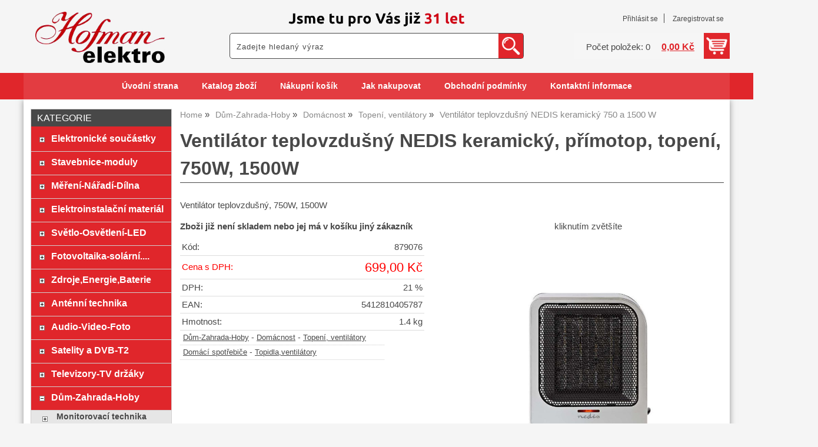

--- FILE ---
content_type: text/html; charset=utf-8
request_url: https://www.elektro-hofman.cz/ventilator-teplovzdusny-nedis-keramicky-primotop-topeni-750w-1500w/
body_size: 11086
content:
<!DOCTYPE html>
<html lang="cs-cz" dir="ltr">
 <head> 	
 	<meta charset="UTF-8" />
 	<title>Ventilátor teplovzdušný NEDIS keramický, přímotop, topení, 750W, 1500W</title> 	
	<meta name="description" content="Ventilátor teplovzdušný, 750W, 1500W" />
	<meta name="keywords" content="Ventilátor teplovzdušný NEDIS keramický, přímotop, topení, 750W, 1500W"    />
	<meta name="rating" content="general" />
	<meta name="revisit-after" content="2 Days" />
	<meta name="author" content="www.elektro-hofman.cz hofmanuh@seznam.cz na systemu Shop5.cz" />
    <meta name="viewport" content="width=device-width, initial-scale=1.0" />
    <link rel="stylesheet" href="https://www.elektro-hofman.cz/css/awesome/css/all.css" />
     <script>
         window.dataLayer = window.dataLayer || [];
         function gtag()
         {
             dataLayer.push(arguments);
         }

         gtag('set', { 'user_pseudo_id': '07992e15711d127204c105fdac061052' });
         /* google_cookie: vzdy_merit  */      </script>
	
<!-- cookie lista: none -->

<!-- neni nastaveny GTM [] --> <meta name="robots" content="index,follow" ><meta name="viewport" content="width=device-width, initial-scale=1.0">
<meta property="og:title" content="Ventilátor teplovzdušný NEDIS keramický, přímotop, topení, 750W, 1500W" />
<meta property="og:description" content="Ventilátor teplovzdušný, 750W, 1500W" />
<meta property="og:site_name" content="www.elektro-hofman.cz" />
<meta property="og:image" content="https://www.elektro-hofman.cz/_obchody/elektro-hofman.shop5.cz/prilohy/36/ventilator-teplovzdusny-nedis-keramicky-primotop-t.jpg.big.jpg" />
<meta property="og:url" content="https://www.elektro-hofman.cz/ventilator-teplovzdusny-nedis-keramicky-primotop-topeni-750w-1500w/" />
    <link rel="shortcut icon" href="https://www.elektro-hofman.cz/_obchody/elektro-hofman.shop5.cz/soubory/favicon.ico" />		
	<link rel="stylesheet"   href="https://www.elektro-hofman.cz/class/fsmenu/listmenu_shop5.css"  />
	<link rel="stylesheet"   href="https://www.elektro-hofman.cz/class/fsmenu/listmenu_fallback.css" />
	<link rel="stylesheet"   href="https://www.elektro-hofman.cz/class/fsmenu/divmenu.css" />
	
  	<style   media="screen,print" >
@import url('https://www.elektro-hofman.cz/css/default.css?t=06-01-2026-16-27-27');
@import url('https://www.elektro-hofman.cz/js/slick/slick.css?t=06-01-2026-16-27-27');
@import url('https://www.elektro-hofman.cz/js/slick/slick-theme.css?t=06-01-2026-16-27-27');
@import url(https://www.elektro-hofman.cz/css/styles/2016_10.css?time=06-01-2026-16-27-27);

body div#hlavicka {
    background-size: 300px;
    background-position: center 15px;
    background-color: #f5f5f5;
}

.hlavicka_modul_logo img {
    padding: 20px;
    max-width: 220px;
}

div.hlavicka_modul_fulltextove_vyhledavani {
    background: #fff;
    border: 1px solid #484848;
    border-radius: 5px;
}

@media (min-width: 1000px) {
div.hlavicka_modul_fulltextove_vyhledavani {
    position: absolute;
    right: 350px;
    bottom: 70px;
    width: 300px;
    height: 44px;
}

div.hlavicka_modul_fulltextove_vyhledavani #fulltext_text {
    width: 250px;
}

div.hlavicka_modul_uzivatel {
    bottom: 126px;
    padding-right: 0;
}

div.hlavicka_modul_uzivatel:before {
    display: none;
}

div.hlavicka_modul_obsah_kosiku3 {
    bottom: 70px;
}
}

@media (min-width: 1200px) {
div.hlavicka_modul_fulltextove_vyhledavani {
    position: absolute;
    right: 350px;
    bottom: 70px;
    width: 500px;
    height: 44px;
}

div.hlavicka_modul_fulltextove_vyhledavani #fulltext_text {
    width: 450px;
}
}

.sekce_uvod h1 {
    font-size: 1.65rem;
}

div.ramec_kategorie a {
    font-weight: 600;
}

div.strom1 {
    padding: 8px 10px;
}

#fulltext_text {
    width: 140px;
    height: 27px;
}

#rm_home {
    display: none;
}

nav#responzivni_menu img {
    height: 30px;
    padding: 10px;
}

div#hlavicka {background-image:url('https://www.elektro-hofman.cz/_obchody/elektro-hofman.shop5.cz/prilohy/40/hlavicka-0.png.big.jpg?x=857292'); background-repeat:no-repeat; background-position:center top;}
 body {background:#f5f5f5;}   	</style>
    <link rel="stylesheet"   href="https://www.elektro-hofman.cz/css_print.php" media="print" >
<script  src="https://www.elektro-hofman.cz/js/jquery/js/jquery-3.6.0.min.js" ></script>
<script  src="https://www.elektro-hofman.cz/js/jquery/js/cookie/jquery.cookie.js" ></script>
<script  src="https://www.elektro-hofman.cz/js/jquery/jquery-ui-1.13.2/jquery-ui.min.js" ></script>
<script  src="https://www.elektro-hofman.cz/js/jquery.visible.js" ></script>
<script  src="https://www.elektro-hofman.cz/js/slick/slick.js" ></script>
<script  src="https://www.elektro-hofman.cz/js/basic.js?t=1766405834" ></script>
<script  src="https://www.elektro-hofman.cz/js/php.lib.js" ></script>
<script> 
var shop5_url='https://www.elektro-hofman.cz/'; 
var shop5_uid='1769138969_0f43cd6a8d03e8533dbd2886fd71df79'; 
var shop5_zapnout_nahledy= 'ano'; 
var shop5_zbozi_zalozky_pamatovat= 'ano'; </script>
<!-- GA4 -->

<!-- DATA LAYER -->

        <script>
        gtag('js', new Date());        
        
 gtag('event', 'view_item', { items: [   { item_id: "879076", item_name: "Ventilátor teplovzdušný NEDIS keramický 750 a 1500 W", /* affiliation: "Google Merchandise Store", */ /* coupon: "SUMMER_FUN", */ currency: "CZK", /* discount: 2.22, */ index: 0, item_brand: "879076", item_category: "dum-zahrada-hoby", item_category2: "domacnost", item_category3: "topeni-ventilatory", item_category4: "", item_category5: "", item_list_id: "detail", item_list_name: "detail", /* item_variant: "green", */ location_id: "location_id", price: 699.00, quantity: 1  } ] }); 
</script> </head><body class="lang_cz sekce_detail sekce_kategorie_365034 hlavni_kategorie_335048 hlavni_kategorie_335048 rozvrzeni_0">
<!-- neni nastaveny GTM [] --> <a id="top" ></a>
<div id="all" class="sekce_detail sekce_kategorie_365034 hlavni_kategorie_335048 hlavni_kategorie_335048">


    <div id="hlavicka" >
        <div id="hlavicka_obsah"><div class="hlavicka_modul_logo" ><a href="https://www.elektro-hofman.cz/" ><img loading="lazy" src="https://www.elektro-hofman.cz/_obchody/elektro-hofman.shop5.cz/prilohy/40/logo-0.png" alt="logo www.elektro-hofman.cz"  /></a></div><div class="hlavicka_modul_uzivatel" ><ul>
	<li><a href="https://www.elektro-hofman.cz/cz-sekce-login.html" title="Přihlásit se">Přihlásit se</a></li>
            <li><a href="https://www.elektro-hofman.cz/cz-sekce-registrace.html"
               title="Registrace nového uživatele">Zaregistrovat se</a></li>
        </ul>
</div><div class="hlavicka_modul_obsah_kosiku3" ><span class="pocet_polozek_v_kosiku">Počet položek: 0</span>
<a href="https://www.elektro-hofman.cz/cz-sekce-kosik.html" title="Obsah košíku"><span class="kosik_cena_s_dph" >0,00 Kč</span></a>

<script    >
$( "div.hlavicka_modul_obsah_kosiku3" ).click(function() {
	presmeruj('index.php?sekce=kosik');
});
$( "div.hlavicka_modul_obsah_kosiku3" ).css('cursor','pointer');
</script>
</div><div class="hlavicka_modul_fulltextove_vyhledavani" ><form action="https://www.elektro-hofman.cz/" method="get" id="hlavicka_fulltext_form" onsubmit="return valid_hlavicka_fulltext(this);" >

<input type="hidden" name="sekce" value="kategorie"  /><input type="text" id="fulltext_text" class="input_text defaultText defaultTextActive" title="Zadejte hledaný výraz" name="filtry[fulltext]" value=""  onfocus="javascript: this.className = 'input_text input_focused defaultText defaultTextActive';" onblur="javascript: this.className = 'input_text defaultText defaultTextActive';" />
<input type="submit"   value="&gt;&gt;" class="submit button " /></form>

</div>        </div><!-- hlavicka_obsah -->
    </div><!-- hlavicka -->

    <div id="hlavni_menu">
        <nav>            <div id="hlavni_menu_odsazeni">
                <div class="hlavni_menu hlavni_menu1 " onclick="presmeruj('https://www.elektro-hofman.cz/');"  ><a href="https://www.elektro-hofman.cz/" title="Úvodní strana" >Úvodní strana</a></div><div class="hlavni_menu hlavni_menu2 " onclick="presmeruj('https://www.elektro-hofman.cz/cz-kategorie_0-0.html');"  ><a href="https://www.elektro-hofman.cz/cz-kategorie_0-0.html" title="Katalog zboží" >Katalog zboží</a></div><div class="hlavni_menu hlavni_menu3 " onclick="presmeruj('https://www.elektro-hofman.cz/cz-sekce-kosik.html');"  ><a href="https://www.elektro-hofman.cz/cz-sekce-kosik.html" title="Nákupní košík" >Nákupní košík</a></div><div class="hlavni_menu hlavni_menu4 " onclick="presmeruj('https://www.elektro-hofman.cz/cz-sekce-jak_nakupovat.html');"  ><a href="https://www.elektro-hofman.cz/cz-sekce-jak_nakupovat.html" title="Jak nakupovat" >Jak nakupovat</a></div><div class="hlavni_menu hlavni_menu5 " onclick="presmeruj('https://www.elektro-hofman.cz/cz-sekce-obchodni_podminky.html');"  ><a href="https://www.elektro-hofman.cz/cz-sekce-obchodni_podminky.html" title="Obchodní podmínky" >Obchodní podmínky</a></div><div class="hlavni_menu hlavni_menu6 " onclick="presmeruj('https://www.elektro-hofman.cz/cz-sekce-kontaktni_informace.html');"  ><a href="https://www.elektro-hofman.cz/cz-sekce-kontaktni_informace.html" title="Kontaktní informace" >Kontaktní informace</a></div>        <script>


            $(function () {

                $('#hlavni_menu').bind("mouseleave", function () {
                    $('#hlavni_menu div.podmenu').hide();
                });

                $('div.hlavni_menu').mouseenter(function () {
                    $('#hlavni_menu div.podmenu').hide();
                    $("div.podmenu", this).toggle("fast", function () {
                    });
                });


            });

        </script>
        
            </div><!-- hlavni_menu_odsazeni -->
            <div class="cl"></div>
        </nav>
    </div><!-- hlavni_menu -->


    <div id="in_body">
        

        <div id="levy_prostredni">

            <div id="prostredek">
                <script type="application/ld+json">
{
    "@context": "https://schema.org",
    "@type": "BreadcrumbList",
    "itemListElement": [
        {
            "@type": "ListItem",
            "position": 1,
            "name": "Home",
            "item": "https://www.elektro-hofman.cz/"
        },
        {
            "@type": "ListItem",
            "position": 2,
            "name": "Dům-Zahrada-Hoby",
            "item": "https://www.elektro-hofman.cz/kategorie/domovni-zvonky-teplomery-monitorovaci-systemy-zahradni-technika-hobby/"
        },
        {
            "@type": "ListItem",
            "position": 3,
            "name": "Domácnost",
            "item": "https://www.elektro-hofman.cz/kategorie/dekorace-hodiny-budiky-rc-modely-topeni-zvonky/"
        },
        {
            "@type": "ListItem",
            "position": 4,
            "name": "Topení, ventilátory",
            "item": "https://www.elektro-hofman.cz/kategorie/teplelne-vzdusne-ventilatory-topne-kabely/"
        },
        {
            "@type": "ListItem",
            "position": 5,
            "name": "Ventilátor teplovzdušný NEDIS keramický 750 a 1500 W"
        }
    ]
}
</script>
<ol class="Breadcrumb"><li class="Breadcrumb Breadcrumb_1"><a href="https://www.elektro-hofman.cz/"><span>Home</span></a></li><li class="Breadcrumb Breadcrumb_2"><a href="https://www.elektro-hofman.cz/kategorie/domovni-zvonky-teplomery-monitorovaci-systemy-zahradni-technika-hobby/"><span>Dům-Zahrada-Hoby</span></a></li><li class="Breadcrumb Breadcrumb_3"><a href="https://www.elektro-hofman.cz/kategorie/dekorace-hodiny-budiky-rc-modely-topeni-zvonky/"><span>Domácnost</span></a></li><li class="Breadcrumb Breadcrumb_4"><a href="https://www.elektro-hofman.cz/kategorie/teplelne-vzdusne-ventilatory-topne-kabely/"><span>Topení, ventilátory</span></a></li><li class="last">Ventilátor teplovzdušný NEDIS keramický 750 a 1500 W</li></ol><section><!-- seo_cz_detail_44428f2428f5ffef787c4d3a8cb7cf7b_top.html -->                <!-- <div id="prostredek_minsize" ></div> -->
                <div id="sekce" ><div id="detail_zbozi"  ><h1>Ventilátor teplovzdušný NEDIS keramický, přímotop, topení, 750W, 1500W</h1><p class="kratky_popis">Ventilátor teplovzdušný, 750W, 1500W</p>
<div class="zbozi_prilohy_2"><div class="zbozi_prilohy_popisek_2">kliknutím zvětšíte</div>
<div class="zbozi_prilohy_jpg_2" >
<img id="img_velky" style=";" src="https://www.elektro-hofman.cz/_obchody/elektro-hofman.shop5.cz/prilohy/36/ventilator-teplovzdusny-nedis-keramicky-primotop-t.jpg.big.jpg" title="Ventilátor teplovzdušný NEDIS keramický, přímotop, topení, 750W, 1500W" alt="Ventilátor teplovzdušný NEDIS keramický, přímotop, topení, 750W, 1500W" onclick="fotoenc('aHR0cHM6Ly93d3cuZWxla3Ryby1ob2ZtYW4uY3ovX29iY2hvZHkvZWxla3Ryby1ob2ZtYW4uc2hvcDUuY3ovcHJpbG9oeS8zNi92ZW50aWxhdG9yLXRlcGxvdnpkdXNueS1uZWRpcy1rZXJhbWlja3ktcHJpbW90b3AtdC5qcGcuYmlnLmpwZw==')"/>
</div><div class="zbozi_prilohy_nahledy" ><!-- pocet priloh: 8 --><img class="img_zbozi"  style="width:60px;height:60px;"  src="https://www.elektro-hofman.cz/_obchody/elektro-hofman.shop5.cz/prilohy/36/ventilator-teplovzdusny-nedis-keramicky-primotop-t.jpg"  title="Ventilátor teplovzdušný NEDIS keramický, přímotop, topení, 750W, 1500W"  alt="Ventilátor teplovzdušný NEDIS keramický, přímotop, topení, 750W, 1500W"  onclick="$('.detail_orbitvu').hide();$('#img_velky').show(); detail_zbozi_prepnout_fotku('https://www.elektro-hofman.cz/_obchody/elektro-hofman.shop5.cz/prilohy/36/ventilator-teplovzdusny-nedis-keramicky-primotop-t.jpg.big.jpg',250,250);"  /><img class="img_zbozi"  style="width:60px;height:60px;"  src="https://www.elektro-hofman.cz/_obchody/elektro-hofman.shop5.cz/prilohy/36/ventilator-teplovzdusny-nedis-keramicky-primotop-t-1.jpg"  title="Ventilátor teplovzdušný NEDIS keramický, přímotop, topení, 750W, 1500W"  alt="Ventilátor teplovzdušný NEDIS keramický, přímotop, topení, 750W, 1500W"  onclick="$('.detail_orbitvu').hide();$('#img_velky').show(); detail_zbozi_prepnout_fotku('https://www.elektro-hofman.cz/_obchody/elektro-hofman.shop5.cz/prilohy/36/ventilator-teplovzdusny-nedis-keramicky-primotop-t-1.jpg.big.jpg',250,250);"  /><img class="img_zbozi"  style="width:60px;height:60px;"  src="https://www.elektro-hofman.cz/_obchody/elektro-hofman.shop5.cz/prilohy/36/ventilator-teplovzdusny-nedis-keramicky-primotop-t-2.jpg"  title="Ventilátor teplovzdušný NEDIS keramický, přímotop, topení, 750W, 1500W"  alt="Ventilátor teplovzdušný NEDIS keramický, přímotop, topení, 750W, 1500W"  onclick="$('.detail_orbitvu').hide();$('#img_velky').show(); detail_zbozi_prepnout_fotku('https://www.elektro-hofman.cz/_obchody/elektro-hofman.shop5.cz/prilohy/36/ventilator-teplovzdusny-nedis-keramicky-primotop-t-2.jpg.big.jpg',250,250);"  /><img class="img_zbozi"  style="width:60px;height:60px;"  src="https://www.elektro-hofman.cz/_obchody/elektro-hofman.shop5.cz/prilohy/36/ventilator-teplovzdusny-nedis-keramicky-primotop-t-3.jpg"  title="Ventilátor teplovzdušný NEDIS keramický, přímotop, topení, 750W, 1500W"  alt="Ventilátor teplovzdušný NEDIS keramický, přímotop, topení, 750W, 1500W"  onclick="$('.detail_orbitvu').hide();$('#img_velky').show(); detail_zbozi_prepnout_fotku('https://www.elektro-hofman.cz/_obchody/elektro-hofman.shop5.cz/prilohy/36/ventilator-teplovzdusny-nedis-keramicky-primotop-t-3.jpg.big.jpg',250,250);"  /><img class="img_zbozi"  style="width:60px;height:60px;"  src="https://www.elektro-hofman.cz/_obchody/elektro-hofman.shop5.cz/prilohy/36/ventilator-teplovzdusny-nedis-keramicky-primotop-t-4.jpg"  title="Ventilátor teplovzdušný NEDIS keramický, přímotop, topení, 750W, 1500W"  alt="Ventilátor teplovzdušný NEDIS keramický, přímotop, topení, 750W, 1500W"  onclick="$('.detail_orbitvu').hide();$('#img_velky').show(); detail_zbozi_prepnout_fotku('https://www.elektro-hofman.cz/_obchody/elektro-hofman.shop5.cz/prilohy/36/ventilator-teplovzdusny-nedis-keramicky-primotop-t-4.jpg.big.jpg',250,250);"  /><img class="img_zbozi"  style="width:60px;height:60px;"  src="https://www.elektro-hofman.cz/_obchody/elektro-hofman.shop5.cz/prilohy/36/ventilator-teplovzdusny-nedis-keramicky-primotop-t-5.jpg"  title="Ventilátor teplovzdušný NEDIS keramický, přímotop, topení, 750W, 1500W"  alt="Ventilátor teplovzdušný NEDIS keramický, přímotop, topení, 750W, 1500W"  onclick="$('.detail_orbitvu').hide();$('#img_velky').show(); detail_zbozi_prepnout_fotku('https://www.elektro-hofman.cz/_obchody/elektro-hofman.shop5.cz/prilohy/36/ventilator-teplovzdusny-nedis-keramicky-primotop-t-5.jpg.big.jpg',250,250);"  /><img class="img_zbozi"  style="width:60px;height:60px;"  src="https://www.elektro-hofman.cz/_obchody/elektro-hofman.shop5.cz/prilohy/36/ventilator-teplovzdusny-nedis-keramicky-primotop-t-6.jpg"  title="Ventilátor teplovzdušný NEDIS keramický, přímotop, topení, 750W, 1500W"  alt="Ventilátor teplovzdušný NEDIS keramický, přímotop, topení, 750W, 1500W"  onclick="$('.detail_orbitvu').hide();$('#img_velky').show(); detail_zbozi_prepnout_fotku('https://www.elektro-hofman.cz/_obchody/elektro-hofman.shop5.cz/prilohy/36/ventilator-teplovzdusny-nedis-keramicky-primotop-t-6.jpg.big.jpg',250,250);"  /><img class="img_zbozi"  style="width:60px;height:60px;"  src="https://www.elektro-hofman.cz/_obchody/elektro-hofman.shop5.cz/prilohy/36/ventilator-teplovzdusny-nedis-keramicky-primotop-t-7.jpg"  title="Ventilátor teplovzdušný NEDIS keramický, přímotop, topení, 750W, 1500W"  alt="Ventilátor teplovzdušný NEDIS keramický, přímotop, topení, 750W, 1500W"  onclick="$('.detail_orbitvu').hide();$('#img_velky').show(); detail_zbozi_prepnout_fotku('https://www.elektro-hofman.cz/_obchody/elektro-hofman.shop5.cz/prilohy/36/ventilator-teplovzdusny-nedis-keramicky-primotop-t-7.jpg.big.jpg',250,250);"  /></div>
<div class="zbozi_prilohy_bottom"></div></div><!-- zbozi_prilohy --><div id="detail_zbozi_form"><div class="zbozi_jiz_neni_skladem"><strong>Zboži již není skladem nebo jej má v košíku jiný zákazník</strong></div></div><table class="zbozi_tabulka">
<tr class="zbozi_kod"><td class="zt_popisek">Kód:</td><td><span class="zbozi_kod_detail">879076</span></td></tr>					<tr class="cena_s_dph">	
					<td class="zt_popisek">Cena s DPH:</td>
					<td class="right" >699,00 Kč</td>
					</tr>
					<tr class="cena_dph"><td class="zt_popisek">DPH:</td><td class="right">21 %</td></tr>
<tr class="detail_parametry detail_parametr2146"><td class="zt_popisek">EAN: </td><td class="parametr_hodnota parametr_hodnota_f5cf02e867352702a765e226b9ff515e">5412810405787 </td></tr>
<tr class="detail_parametry detail_parametr2138"><td class="zt_popisek">Hmotnost: </td><td class="right">1.4 kg</td></tr>
</table>


    <script>
        $(function() {
            //$('.vyberte_variantu input').remove();
            $('.vyberte_variantu input').removeAttr( 'checked' );
            $(".vyberte_variantu input").prop('required',true);
        });
    </script>

</div><div class="cesta_kategorie"><a href="https://www.elektro-hofman.cz/kategorie/domovni-zvonky-teplomery-monitorovaci-systemy-zahradni-technika-hobby/" title="Dům-Zahrada-Hoby">Dům-Zahrada-Hoby</a>  - <a href="https://www.elektro-hofman.cz/kategorie/dekorace-hodiny-budiky-rc-modely-topeni-zvonky/" title="Domácnost">Domácnost</a>  - <a href="https://www.elektro-hofman.cz/kategorie/teplelne-vzdusne-ventilatory-topne-kabely/" title="Topení, ventilátory">Topení, ventilátory</a></div><div class="cesta_kategorie"><a href="https://www.elektro-hofman.cz/kategorie/domaci-spotrebice-mixery-konvice-roboty/" title="Domácí spotřebiče">Domácí spotřebiče</a>  - <a href="https://www.elektro-hofman.cz/kategorie/topidla-a-ventilatory/" title="Topidla,ventilátory">Topidla,ventilátory</a></div><div class="zbozi_text" ><!-- upraveno html4output -->
<div class="section">
<div class="detailText-t"><span style="text-decoration: underline;"><strong>Popis produktu:</strong></span></div>
<div class="detailText-t"> </div>
<div class="detailText-t">Použijte tento výkonný 1500 wattový ventilátorový ohřívač a rychle vyhřejte místnost na příjemnou teplotu. Disponuje dvěma nastaveními výkonu a ochranou proti naklonění, rychle se zahřívá a zajistí optimální bezpečnost.</div>
<div class="detailTextIn">
<h3>Vlastnosti</h3>
<p>• 2 nastavitelné úrovně výkonu pro optimální ohřev místnosti<br />• Ochrana proti naklonění pro zajištění optimální bezpečnosti<br />• Design vhodný pro každý interiér</p>
<h3>Obsah balení</h3>
<table style="width: 100%;">
<tbody>
<tr>
<td>1x elektrický ventilátorový ohřívač<br />manuál</td>
<td><img alt="HTFA12CGY" src="https://webshop.nedis.cz/images/products140/HTFA12CGY_P75.JPG" /></td>
</tr>
</tbody>
</table>
<h3>Obecné informace</h3>
<p class="readmore" data-read-more-label="čtěte více &gt;&gt;" data-read-less-label="Zobrazit méně">• Voltage: 220-240 V<br />• Frequency: 50-60 Hz<br />• Power: 750 / 1500 W<br />• Power settings: 2 modes<br />• Cord length: 1.50 m<br />• Overheat protection: Yes<br />• ON/OFF switches with indicator lights: Yes</p>
</div>
</div></div>

<div class="cb"></div>


<div class="cl"></div>
<div class="cr"></div><div class="cb" ></div>
<div class="zbozi_souvisejici" ><h2>Související zboží<span class="zbozi_doplneni" > - Ventilátor teplovzdušný NEDIS keramický, přímotop, topení, 750W, 1500W</span></h2><div class="polozky" >
<!-- 786218 -->
<div class="polozka polozka_licha_ano polozka_1" id="polozka786218"  >
<div class="polozka_nazev" ><a href="https://www.elektro-hofman.cz/elektricky-vyhrivany-topny-kabel-delka-6m-smycka-2x3m-chrani-potrubi-proti-zamrznuti/" title="Elektricky vyhřívaný topný kabel, délka 6m (smyčka 2x3m), chrání potrubí proti zamrznutí"    >Topný kabel 6m</a></div>
<div class="polozka_body"><span class="polozka_priznaky" ></span>
<div class="polozka_foto">
<img loading="lazy" title="Elektricky vyhřívaný topný kabel, délka 6m (smyčka 2x3m), chrání potrubí proti zamrznutí" class="polozka_foto_1" src="https://www.elektro-hofman.cz/_obchody/elektro-hofman.shop5.cz/prilohy/4/elektricky-vyhrivany-topny-kabel-delka-6m-smycka-2-0.jpg" alt="Topný kabel 6m" onclick="fotoenc('aHR0cHM6Ly93d3cuZWxla3Ryby1ob2ZtYW4uY3ovX29iY2hvZHkvZWxla3Ryby1ob2ZtYW4uc2hvcDUuY3ovcHJpbG9oeS80L2VsZWt0cmlja3ktdnlocml2YW55LXRvcG55LWthYmVsLWRlbGthLTZtLXNteWNrYS0yLTAuanBnLmJpZy5qcGc=')" />
</div>
<div class="polozka_popis"  ><span class="polozka_popis_text" >Topný kabel 6m (smyčka 2x3m)</span><br /><span class="kod" >Kód: 786218</span></div>
<div class="polozka_odkaz"><form action="https://www.elektro-hofman.cz/ventilator-teplovzdusny-nedis-keramicky-primotop-topeni-750w-1500w/" method="post" id="frm_id_2" class="form_polozka"  >
<input type="hidden" name="rand" value="2d84e96186f54f0f822367b7b090fab5"  />
<input type="hidden" name="cas_odeslani" value="1769138969"  />
<input type="hidden" name="koupit_zbozi" value="786218"  /><span class="polozka_koupit" ><input type="number" id="pocet" name="pocet" value="1"  class="input_text" onkeyup="" onkeydown="" onchange=""  style="width:60px"  step="1" min="1"  onfocus="$(this).addClass('input_focused');" onblur="$(this).removeClass('input_focused');"  max="99999"  /> <span class="jednotka" >ks</span> <input type="submit" value="Koupit" class="submit button button_konverzni"></span></form>
</div>
<div class="cl"></div>
<div class="polozka_cena"><table class="ceny"  ><tr class="cena_s_dph"><td>Cena s DPH</td><td class="right"><strong>1 269,00 <span class="mena">Kč</span></strong></td></tr></table>
</div>
</div>
<div class="polozka_bottom"></div>
</div><!-- polozka -->
<!-- 881333 -->
<div class="polozka polozka_licha_ne polozka_2" id="polozka881333"  >
<div class="polozka_nazev" ><a href="https://www.elektro-hofman.cz/teplovzdusny-ventilator-eta-fogos-2623-90000-primotop-topeni-750-1500-w-nizka-hlucnost/" title="Teplovzdušný ventilátor ETA Fogos 2623 90000, přímotop, topení, 750/1500 W, nízká hlučnost"    >Teplovzdušný ventilátor ETA Fogos 2623 90000</a></div>
<div class="polozka_body"><span class="polozka_priznaky" ></span>
<div class="polozka_foto">
<img loading="lazy" title="Teplovzdušný ventilátor ETA Fogos 2623 90000, přímotop, topení, 750/1500 W, nízká hlučnost" class="polozka_foto_1" src="https://www.elektro-hofman.cz/_obchody/elektro-hofman.shop5.cz/prilohy/44/teplovzdusny-ventilator-eta-fogos-2623-90000-primo.jpg" alt="Teplovzdušný ventilátor ETA Fogos 2623 90000, přímotop, topení, 750/1500 W, nízká hlučnost" onclick="fotoenc('aHR0cHM6Ly93d3cuZWxla3Ryby1ob2ZtYW4uY3ovX29iY2hvZHkvZWxla3Ryby1ob2ZtYW4uc2hvcDUuY3ovcHJpbG9oeS80NC90ZXBsb3Z6ZHVzbnktdmVudGlsYXRvci1ldGEtZm9nb3MtMjYyMy05MDAwMC1wcmltby5qcGcuYmlnLmpwZw==')" />
</div>
<div class="polozka_popis"  ><span class="polozka_popis_text" >Teplovzdušný ventilátor ETA Fogos 2623 90000</span><br /><span class="kod" >Kód: 881333</span></div>
<div class="polozka_odkaz"><form action="https://www.elektro-hofman.cz/ventilator-teplovzdusny-nedis-keramicky-primotop-topeni-750w-1500w/" method="post" id="frm_id_3" class="form_polozka"  >
<input type="hidden" name="rand" value="8d22e4f6341f70458869fd90ca8339e5"  />
<input type="hidden" name="cas_odeslani" value="1769138969"  />
<input type="hidden" name="koupit_zbozi" value="881333"  /><span class="polozka_koupit" ><input type="number" id="pocet" name="pocet" value="1"  class="input_text" onkeyup="" onkeydown="" onchange=""  style="width:60px"  step="1" min="1"  onfocus="$(this).addClass('input_focused');" onblur="$(this).removeClass('input_focused');"  max="99999"  /> <span class="jednotka" >ks</span> <input type="submit" value="Koupit" class="submit button button_konverzni"></span></form>
</div>
<div class="cl"></div>
<div class="polozka_cena"><table class="ceny"  ><tr class="cena_s_dph"><td>Cena s DPH</td><td class="right"><strong>799,00 <span class="mena">Kč</span></strong></td></tr></table>
</div>
</div>
<div class="polozka_bottom"></div>
</div><!-- polozka -->
<!-- 879195 -->
<div class="polozka polozka_licha_ano polozka_3" id="polozka879195"  >
<div class="polozka_nazev" ><a href="https://www.elektro-hofman.cz/termostaticka-hlavice-manualni-pokojovy-radiatorovy-termostat-na-radiator-zavit-m30-x-1-5/" title="Termostatická hlavice-manuální pokojový radiátorový termostat na radiátor, závit M30 x 1,5"    >Termostatická hlavice manuální, závit M30 x 1,5</a></div>
<div class="polozka_body"><span class="polozka_priznaky" ></span>
<div class="polozka_foto">
<img loading="lazy" title="Termostatická hlavice-manuální pokojový radiátorový termostat na radiátor, závit M30 x 1,5 " class="polozka_foto_1" src="https://www.elektro-hofman.cz/_obchody/elektro-hofman.shop5.cz/prilohy/17/termostaticka-programovatelna-hlavice-manualni-pok-0.jpg" alt="Termostatická programovatelná hlavice manuální pokojový radiátorový termostat na radiátor" onclick="fotoenc('aHR0cHM6Ly93d3cuZWxla3Ryby1ob2ZtYW4uY3ovX29iY2hvZHkvZWxla3Ryby1ob2ZtYW4uc2hvcDUuY3ovcHJpbG9oeS8xNy90ZXJtb3N0YXRpY2thLXByb2dyYW1vdmF0ZWxuYS1obGF2aWNlLW1hbnVhbG5pLXBvay0wLmpwZy5iaWcuanBn')" />
</div>
<div class="polozka_popis"  ><span class="polozka_popis_text" >Termostatická hlavice manuální, závit M30 x 1,5</span><br /><span class="kod" >Kód: 879195</span></div>
<div class="polozka_odkaz"><form action="https://www.elektro-hofman.cz/ventilator-teplovzdusny-nedis-keramicky-primotop-topeni-750w-1500w/" method="post" id="frm_id_4" class="form_polozka"  >
<input type="hidden" name="rand" value="7078c1cee5e7549f4e70bf814de0aa62"  />
<input type="hidden" name="cas_odeslani" value="1769138969"  />
<input type="hidden" name="koupit_zbozi" value="879195"  /><span class="polozka_koupit" ><input type="number" id="pocet" name="pocet" value="1"  class="input_text" onkeyup="" onkeydown="" onchange=""  style="width:60px"  step="1" min="1"  onfocus="$(this).addClass('input_focused');" onblur="$(this).removeClass('input_focused');"  max="99999"  /> <span class="jednotka" >ks</span> <input type="submit" value="Koupit" class="submit button button_konverzni"></span></form>
</div>
<div class="cl"></div>
<div class="polozka_cena"><table class="ceny"  ><tr class="cena_s_dph"><td>Cena s DPH</td><td class="right"><strong>139,00 <span class="mena">Kč</span></strong></td></tr></table>
</div>
</div>
<div class="polozka_bottom"></div>
</div><!-- polozka -->
<!-- 880413 -->
<div class="polozka polozka_licha_ne polozka_4" id="polozka880413"  >
<div class="polozka_nazev" ><a href="https://www.elektro-hofman.cz/pokojovy-termostat-p5604-digitalni-5-35-c-manualni-analogovy-s-podsvicenym-displejem-pro-zakladni-regulaci-teploty-v-domacnosti/" title="Pokojový termostat P5604 digitální, 5 - 35°C, manuální-analogový s podsvíceným displejem pro základní regulaci teploty v domácnosti."    >Termostat pokojový P5604 digitální</a></div>
<div class="polozka_body"><span class="polozka_priznaky" ></span>
<div class="polozka_foto">
<img loading="lazy" title="Pokojový termostat P5604 digitální, 5 - 35°C, manuální-analogový s podsvíceným displejem pro základní regulaci teploty v domácnosti." class="polozka_foto_1" src="https://www.elektro-hofman.cz/_obchody/elektro-hofman.shop5.cz/prilohy/33/pokojovy-termostat-p5604-digitalni-5-35-c-manualni-1.jpg" alt="Pokojový termostat P5604 digitální, 5 - 35°C, manuální-analogový s podsvíceným displejem pro základní regulaci teploty v domácnosti." onclick="fotoenc('aHR0cHM6Ly93d3cuZWxla3Ryby1ob2ZtYW4uY3ovX29iY2hvZHkvZWxla3Ryby1ob2ZtYW4uc2hvcDUuY3ovcHJpbG9oeS8zMy9wb2tvam92eS10ZXJtb3N0YXQtcDU2MDQtZGlnaXRhbG5pLTUtMzUtYy1tYW51YWxuaS0xLmpwZy5iaWcuanBn')" />
</div>
<div class="polozka_popis"  ><span class="polozka_popis_text" >Pokojový termostat 5 - 35°C analogový- manuální</span><br /><span class="kod" >Kód: 880413</span></div>
<div class="polozka_odkaz"><form action="https://www.elektro-hofman.cz/ventilator-teplovzdusny-nedis-keramicky-primotop-topeni-750w-1500w/" method="post" id="frm_id_5" class="form_polozka"  >
<input type="hidden" name="rand" value="5e912fd4185142d1bf8a0d14c2ed3048"  />
<input type="hidden" name="cas_odeslani" value="1769138969"  />
<input type="hidden" name="koupit_zbozi" value="880413"  /><span class="polozka_koupit" ><input type="number" id="pocet" name="pocet" value="1"  class="input_text" onkeyup="" onkeydown="" onchange=""  style="width:60px"  step="1" min="1"  onfocus="$(this).addClass('input_focused');" onblur="$(this).removeClass('input_focused');"  max="99999"  /> <span class="jednotka" >ks</span> <input type="submit" value="Koupit" class="submit button button_konverzni"></span></form>
</div>
<div class="cl"></div>
<div class="polozka_cena"><table class="ceny"  ><tr class="cena_s_dph"><td>Cena s DPH</td><td class="right"><strong>699,00 <span class="mena">Kč</span></strong></td></tr></table>
</div>
</div>
<div class="polozka_bottom"></div>
</div><!-- polozka --><div id="konec_vypisu_polozek" ></div><div class="cb" ></div></div><!-- konec polozky --><div class="cb"></div><div class="cb" ></div>
</div><!-- zbozi_souvisejici --><div class="cb" ></div>    <script    >
        var mytabs = new Array();
        tab_add('Popis','div.zbozi_text');tab_add('Tabulka velikostí','div.velikostni_tabulka');tab_add('Hodnocení zákazníků','div.heureka_hodnoceni_zbozi');        tab_add('varianty','div.zbozi_variantyx');
        tab_add('Materiály','div.zbozi_materialy');
        tab_add('Související','div.zbozi_souvisejici');
                tab_add('ze stejné kategorie','div.zbozi_ze_stejne_kategorie');
        tab_add('Skupina zboží','div.zbozi_skupina_tabs');
                tab_add('Váš dotaz','div.zbozi_form_dotazy');
        tab_add('Komentáře','div.zbozi_diskuze');
        tab_add('Poslat známénu','div.poslat_znamemu');
        tab_add('GPSR','.gpsr');



        tab_show();
        
    </script>

    <div class="cb" ></div></div>                <div class="cl"></div>

                
                <div class="nahoru">
                    <a href="#top" title="" class="nahoru">nahoru</a> | <a href="#"
                                                                                                 onclick="print();return;"
                                                                                                 class="tisk">Tisk stranky</a>
                </div>
                                <div class="cl"></div>
                <div class="cr"></div>
                

                </section>
            </div><!-- prostredek -->

            <div id="levy_sloupec">
                <aside>
                    <div class="ramec_levy"><div class="ramec ramec_kategorie  ramec_1"><div class="ramec_top">Kategorie</div><div class="ramec_body"><div class="ramec_minsize" ></div><nav>
 <div id="rozbalovaci_menu" >
  	<script   >
  	
  	function strom(id,urlx) {
  		  	    if(document.getElementById("podstrom"+id)==null) {
			if (urlx!=null) {presmeruj(urlx);}
			return;
  	  	}
  	  	

	  	    
  		x= document.getElementById("podstrom"+id).style.display;

		if(x=="none") {
			document.getElementById("podstrom"+id).style.display="";
   			if (document.getElementById("podstrom"+id).innerHTML.length == 0) {
               document.getElementById("podstrom"+id).innerHTML = ajax_html_cache('https://www.elektro-hofman.cz/plugins/menu.php','nastav_lang=cz&id_kat='+id);
			}
		}
		else {
			document.getElementById("podstrom"+id).style.display='none';
		}
  	}
  	
  	function zmenit_obrazek(img) {
	  		cesta = img.src;
	  		if (cesta=="https://www.elektro-hofman.cz/_obchody/elektro-hofman.shop5.cz/soubory/plus.gif") {
	  			img.src="https://www.elektro-hofman.cz/_obchody/elektro-hofman.shop5.cz/soubory/minus.gif";
	  		}
	  		if (cesta=="https://www.elektro-hofman.cz/_obchody/elektro-hofman.shop5.cz/soubory/minus.gif") {
	  			img.src="https://www.elektro-hofman.cz/_obchody/elektro-hofman.shop5.cz/soubory/plus.gif";
	  		}
  	}
  	
  	</script>

<div id="podstrom0">

<div class="strom1 odkaz_kategorie_335054 ">
<div class="strom_kategorie" >
<a href="https://www.elektro-hofman.cz/kategorie/elektronicke-soucastky-aktivni-pasivni-konstrukcni-prvky-optoprvky-spinace/"  class="leve_kategorie" >Elektronické součástky </a>
</div>
<img class="plus_minus" src="https://www.elektro-hofman.cz/_obchody/elektro-hofman.shop5.cz/soubory/plus.gif" alt="Elektronické součástky"  onclick="zmenit_obrazek(this);strom('335054','https://www.elektro-hofman.cz/kategorie/elektronicke-soucastky-aktivni-pasivni-konstrukcni-prvky-optoprvky-spinace/');" id="plus_335054"/>
<div class="cb"></div>
</div>
<div id="podstrom335054" style="display:none;"></div>

<div class="strom1 odkaz_kategorie_335076 ">
<div class="strom_kategorie" >
<a href="https://www.elektro-hofman.cz/kategorie/elektronicke-stavebnice-moduly/"  class="leve_kategorie" >Stavebnice-moduly </a>
</div>
<img class="plus_minus" src="https://www.elektro-hofman.cz/_obchody/elektro-hofman.shop5.cz/soubory/plus.gif" alt="Stavebnice-moduly"  onclick="zmenit_obrazek(this);strom('335076','https://www.elektro-hofman.cz/kategorie/elektronicke-stavebnice-moduly/');" id="plus_335076"/>
<div class="cb"></div>
</div>
<div id="podstrom335076" style="display:none;"></div>

<div class="strom1 odkaz_kategorie_335010 ">
<div class="strom_kategorie" >
<a href="https://www.elektro-hofman.cz/kategorie/pajeci-technika-elekricke-mechanicke-naradi-lupy-chemicke-pripravky/"  class="leve_kategorie" >Měření-Nářadí-Dílna </a>
</div>
<img class="plus_minus" src="https://www.elektro-hofman.cz/_obchody/elektro-hofman.shop5.cz/soubory/plus.gif" alt="Měření-Nářadí-Dílna"  onclick="zmenit_obrazek(this);strom('335010','https://www.elektro-hofman.cz/kategorie/pajeci-technika-elekricke-mechanicke-naradi-lupy-chemicke-pripravky/');" id="plus_335010"/>
<div class="cb"></div>
</div>
<div id="podstrom335010" style="display:none;"></div>

<div class="strom1 odkaz_kategorie_365038 ">
<div class="strom_kategorie" >
<a href="https://www.elektro-hofman.cz/kategorie/elektroinstalacni-material-kabely-jistice-zasuvky/"  class="leve_kategorie" >Elektroinstalační materiál </a>
</div>
<img class="plus_minus" src="https://www.elektro-hofman.cz/_obchody/elektro-hofman.shop5.cz/soubory/plus.gif" alt="Elektroinstalační materiál"  onclick="zmenit_obrazek(this);strom('365038','https://www.elektro-hofman.cz/kategorie/elektroinstalacni-material-kabely-jistice-zasuvky/');" id="plus_365038"/>
<div class="cb"></div>
</div>
<div id="podstrom365038" style="display:none;"></div>

<div class="strom1 odkaz_kategorie_364959 ">
<div class="strom_kategorie" >
<a href="https://www.elektro-hofman.cz/kategorie/svetlo-a-osvetleni-led-pasky-svitilny-zarovky/"  class="leve_kategorie" >Světlo-Osvětlení-LED </a>
</div>
<img class="plus_minus" src="https://www.elektro-hofman.cz/_obchody/elektro-hofman.shop5.cz/soubory/plus.gif" alt="Světlo-Osvětlení-LED"  onclick="zmenit_obrazek(this);strom('364959','https://www.elektro-hofman.cz/kategorie/svetlo-a-osvetleni-led-pasky-svitilny-zarovky/');" id="plus_364959"/>
<div class="cb"></div>
</div>
<div id="podstrom364959" style="display:none;"></div>

<div class="strom1 odkaz_kategorie_335052 ">
<div class="strom_kategorie" >
<a href="https://www.elektro-hofman.cz/kategorie/solani-fotovoltaicke-clanky-panely-regulatory-prislusenstvi/"  class="leve_kategorie" >Fotovoltaika-solární.... </a>
</div>
<img class="plus_minus" src="https://www.elektro-hofman.cz/_obchody/elektro-hofman.shop5.cz/soubory/plus.gif" alt="Fotovoltaika-solární...."  onclick="zmenit_obrazek(this);strom('335052','https://www.elektro-hofman.cz/kategorie/solani-fotovoltaicke-clanky-panely-regulatory-prislusenstvi/');" id="plus_335052"/>
<div class="cb"></div>
</div>
<div id="podstrom335052" style="display:none;"></div>

<div class="strom1 odkaz_kategorie_335049 ">
<div class="strom_kategorie" >
<a href="https://www.elektro-hofman.cz/kategorie/akumulatory-baterie-menice-adaptery-transformatory-napajeci-zdroje/"  class="leve_kategorie" >Zdroje,Energie,Baterie </a>
</div>
<img class="plus_minus" src="https://www.elektro-hofman.cz/_obchody/elektro-hofman.shop5.cz/soubory/plus.gif" alt="Zdroje,Energie,Baterie"  onclick="zmenit_obrazek(this);strom('335049','https://www.elektro-hofman.cz/kategorie/akumulatory-baterie-menice-adaptery-transformatory-napajeci-zdroje/');" id="plus_335049"/>
<div class="cb"></div>
</div>
<div id="podstrom335049" style="display:none;"></div>

<div class="strom1 odkaz_kategorie_335050 ">
<div class="strom_kategorie" >
<a href="https://www.elektro-hofman.cz/kategorie/dbv-t-vkv-cb-anteny-zesilovace-predzesilovace/"  class="leve_kategorie" >Anténní technika </a>
</div>
<img class="plus_minus" src="https://www.elektro-hofman.cz/_obchody/elektro-hofman.shop5.cz/soubory/plus.gif" alt="Anténní technika"  onclick="zmenit_obrazek(this);strom('335050','https://www.elektro-hofman.cz/kategorie/dbv-t-vkv-cb-anteny-zesilovace-predzesilovace/');" id="plus_335050"/>
<div class="cb"></div>
</div>
<div id="podstrom335050" style="display:none;"></div>

<div class="strom1 odkaz_kategorie_335062 ">
<div class="strom_kategorie" >
<a href="https://www.elektro-hofman.cz/kategorie/videokamery-dvd-prehr-personal-audio-foto-auto-car-zaznamove-media/"  class="leve_kategorie" >Audio-Video-Foto </a>
</div>
<img class="plus_minus" src="https://www.elektro-hofman.cz/_obchody/elektro-hofman.shop5.cz/soubory/plus.gif" alt="Audio-Video-Foto"  onclick="zmenit_obrazek(this);strom('335062','https://www.elektro-hofman.cz/kategorie/videokamery-dvd-prehr-personal-audio-foto-auto-car-zaznamove-media/');" id="plus_335062"/>
<div class="cb"></div>
</div>
<div id="podstrom335062" style="display:none;"></div>

<div class="strom1 odkaz_kategorie_335000 ">
<div class="strom_kategorie" >
<a href="https://www.elektro-hofman.cz/kategorie/satelity-paraboly-konvertory-karty-dvb-t2-drzaky/"  class="leve_kategorie" >Satelity a DVB-T2 </a>
</div>
<img class="plus_minus" src="https://www.elektro-hofman.cz/_obchody/elektro-hofman.shop5.cz/soubory/plus.gif" alt="Satelity a DVB-T2"  onclick="zmenit_obrazek(this);strom('335000','https://www.elektro-hofman.cz/kategorie/satelity-paraboly-konvertory-karty-dvb-t2-drzaky/');" id="plus_335000"/>
<div class="cb"></div>
</div>
<div id="podstrom335000" style="display:none;"></div>

<div class="strom1 odkaz_kategorie_365043 ">
<div class="strom_kategorie" >
<a href="https://www.elektro-hofman.cz/kategorie/televizory-led-prislusenstvi-drzaky/"  class="leve_kategorie" >Televizory-TV držáky </a>
</div>
<img class="plus_minus" src="https://www.elektro-hofman.cz/_obchody/elektro-hofman.shop5.cz/soubory/plus.gif" alt="Televizory-TV držáky"  onclick="zmenit_obrazek(this);strom('365043','https://www.elektro-hofman.cz/kategorie/televizory-led-prislusenstvi-drzaky/');" id="plus_365043"/>
<div class="cb"></div>
</div>
<div id="podstrom365043" style="display:none;"></div>

<div class="strom1 odkaz_kategorie_335048 aktivni_nad">
<div class="strom_kategorie" >
<a href="https://www.elektro-hofman.cz/kategorie/domovni-zvonky-teplomery-monitorovaci-systemy-zahradni-technika-hobby/"  class="leve_kategorie" >Dům-Zahrada-Hoby </a>
</div>
<img class="plus_minus" src="https://www.elektro-hofman.cz/_obchody/elektro-hofman.shop5.cz/soubory/plus.gif" alt="Dům-Zahrada-Hoby"  onclick="zmenit_obrazek(this);strom('335048','https://www.elektro-hofman.cz/kategorie/domovni-zvonky-teplomery-monitorovaci-systemy-zahradni-technika-hobby/');" id="plus_335048"/>
<div class="cb"></div>
</div>
<div id="podstrom335048">

<div class="strom2 odkaz_kategorie_365358 ">
<div class="strom_kategorie" >
<a href="https://www.elektro-hofman.cz/kategorie/monitorovaci-systemy-videotelefony-a-prislusenstvi/"  class="leve_kategorie" >Monitorovací technika </a>
</div>
<img class="plus_minus" src="https://www.elektro-hofman.cz/_obchody/elektro-hofman.shop5.cz/soubory/plus.gif" alt="Monitorovací technika"  onclick="zmenit_obrazek(this);strom('365358','https://www.elektro-hofman.cz/kategorie/monitorovaci-systemy-videotelefony-a-prislusenstvi/');" id="plus_365358"/>
<div class="cb"></div>
</div>
<div id="podstrom365358" style="display:none;"></div>

<div class="strom2 odkaz_kategorie_335070 aktivni_nad">
<div class="strom_kategorie" >
<a href="https://www.elektro-hofman.cz/kategorie/dekorace-hodiny-budiky-rc-modely-topeni-zvonky/"  class="leve_kategorie" >Domácnost </a>
</div>
<img class="plus_minus" src="https://www.elektro-hofman.cz/_obchody/elektro-hofman.shop5.cz/soubory/plus.gif" alt="Domácnost"  onclick="zmenit_obrazek(this);strom('335070','https://www.elektro-hofman.cz/kategorie/dekorace-hodiny-budiky-rc-modely-topeni-zvonky/');" id="plus_335070"/>
<div class="cb"></div>
</div>
<div id="podstrom335070">

<div class="strom3 odkaz_kategorie_365036 ">
<div class="strom_kategorie" >
<a href="https://www.elektro-hofman.cz/kategorie/svetelne-efekty-a-dekorace/"  class="leve_kategorie" >Efekty a dekorace </a>
</div>
<img class="nic" src="https://www.elektro-hofman.cz/_obchody/elektro-hofman.shop5.cz/soubory/nic.gif" alt="Efekty a dekorace" id="plus_365036"/>
<div class="cb"></div>
</div>

<div class="strom3 odkaz_kategorie_335072 ">
<div class="strom_kategorie" >
<a href="https://www.elektro-hofman.cz/kategorie/hodiny-budiky-radiobudiky/"  class="leve_kategorie" >Hodiny, budíky </a>
</div>
<img class="nic" src="https://www.elektro-hofman.cz/_obchody/elektro-hofman.shop5.cz/soubory/nic.gif" alt="Hodiny, budíky" id="plus_335072"/>
<div class="cb"></div>
</div>

<div class="strom3 odkaz_kategorie_365022 ">
<div class="strom_kategorie" >
<a href="https://www.elektro-hofman.cz/kategorie/hracky-a-rc-modely-radiem-rizene/"  class="leve_kategorie" >Hračky, RC modely </a>
</div>
<img class="nic" src="https://www.elektro-hofman.cz/_obchody/elektro-hofman.shop5.cz/soubory/nic.gif" alt="Hračky, RC modely" id="plus_365022"/>
<div class="cb"></div>
</div>

<div class="strom3 odkaz_kategorie_365035 ">
<div class="strom_kategorie" >
<a href="https://www.elektro-hofman.cz/kategorie/klimatizace-zvlhcovace-odvlhcovace-ionizatory-vzduchu/"  class="leve_kategorie" >Klimatizace,odvlhčovače </a>
</div>
<img class="nic" src="https://www.elektro-hofman.cz/_obchody/elektro-hofman.shop5.cz/soubory/nic.gif" alt="Klimatizace,odvlhčovače" id="plus_365035"/>
<div class="cb"></div>
</div>

<div class="strom3 odkaz_kategorie_335071 ">
<div class="strom_kategorie" >
<a href="https://www.elektro-hofman.cz/kategorie/meteorologicke-stanice-teplomery-a-bezdratove-cidla/"  class="leve_kategorie" >Meteostanice,teploměry,čidla </a>
</div>
<img class="nic" src="https://www.elektro-hofman.cz/_obchody/elektro-hofman.shop5.cz/soubory/nic.gif" alt="Meteostanice,teploměry,čidla" id="plus_335071"/>
<div class="cb"></div>
</div>

<div class="strom3 odkaz_kategorie_365037 ">
<div class="strom_kategorie" >
<a href="https://www.elektro-hofman.cz/kategorie/cyklocomputery-krokomery-kompasy-dalekohledy-komponenty-na-elektrokolo/"  class="leve_kategorie" >Ostatní-cyklo,el.kolo.... </a>
</div>
<img class="nic" src="https://www.elektro-hofman.cz/_obchody/elektro-hofman.shop5.cz/soubory/nic.gif" alt="Ostatní-cyklo,el.kolo...." id="plus_365037"/>
<div class="cb"></div>
</div>

<div class="strom3 odkaz_kategorie_335073 ">
<div class="strom_kategorie" >
<a href="https://www.elektro-hofman.cz/kategorie/radiostanice-cb-a-pmr-detske-chuvicky/"  class="leve_kategorie" >Radiostanice, chůvičky </a>
</div>
<img class="nic" src="https://www.elektro-hofman.cz/_obchody/elektro-hofman.shop5.cz/soubory/nic.gif" alt="Radiostanice, chůvičky" id="plus_335073"/>
<div class="cb"></div>
</div>

<div class="strom3 odkaz_kategorie_365034 aktivni">
<div class="strom_kategorie" >
<a href="https://www.elektro-hofman.cz/kategorie/teplelne-vzdusne-ventilatory-topne-kabely/"  class="leve_kategorie" >Topení, ventilátory </a>
</div>
<img class="nic" src="https://www.elektro-hofman.cz/_obchody/elektro-hofman.shop5.cz/soubory/nic.gif" alt="Topení, ventilátory" id="plus_365034"/>
<div class="cb"></div>
</div>

<div class="strom3 odkaz_kategorie_393829 ">
<div class="strom_kategorie" >
<a href="https://www.elektro-hofman.cz/kategorie/uklid-vysavace/"  class="leve_kategorie" >Úklid, Vysavače, atd. </a>
</div>
<img class="nic" src="https://www.elektro-hofman.cz/_obchody/elektro-hofman.shop5.cz/soubory/nic.gif" alt="Úklid, Vysavače, atd." id="plus_393829"/>
<div class="cb"></div>
</div>

<div class="strom3 odkaz_kategorie_365033 ">
<div class="strom_kategorie" >
<a href="https://www.elektro-hofman.cz/kategorie/bezdratove-domovni-zvonky-na-baterie-a-na-230vstr/"  class="leve_kategorie" >Zvonky domovní </a>
</div>
<img class="nic" src="https://www.elektro-hofman.cz/_obchody/elektro-hofman.shop5.cz/soubory/nic.gif" alt="Zvonky domovní" id="plus_365033"/>
<div class="cb"></div>
</div>
</div><!-- podstrom335070 -->
<script   >
 strom('335070'); 
</script>

<div class="strom2 odkaz_kategorie_393906 ">
<div class="strom_kategorie" >
<a href="https://www.elektro-hofman.cz/kategorie/elektrokola-a-cyklisticke-doplnky/"  class="leve_kategorie" >Cyklistika </a>
</div>
<img class="plus_minus" src="https://www.elektro-hofman.cz/_obchody/elektro-hofman.shop5.cz/soubory/plus.gif" alt="Cyklistika"  onclick="zmenit_obrazek(this);strom('393906','https://www.elektro-hofman.cz/kategorie/elektrokola-a-cyklisticke-doplnky/');" id="plus_393906"/>
<div class="cb"></div>
</div>
<div id="podstrom393906" style="display:none;"></div>

<div class="strom2 odkaz_kategorie_393776 ">
<div class="strom_kategorie" >
<a href="https://www.elektro-hofman.cz/kategorie/zabezpecovaci-technika-pir-cidla-alarmy-ustredny/"  class="leve_kategorie" >Zabezpečovací technika </a>
</div>
<img class="plus_minus" src="https://www.elektro-hofman.cz/_obchody/elektro-hofman.shop5.cz/soubory/plus.gif" alt="Zabezpečovací technika"  onclick="zmenit_obrazek(this);strom('393776','https://www.elektro-hofman.cz/kategorie/zabezpecovaci-technika-pir-cidla-alarmy-ustredny/');" id="plus_393776"/>
<div class="cb"></div>
</div>
<div id="podstrom393776" style="display:none;"></div>

<div class="strom2 odkaz_kategorie_335129 ">
<div class="strom_kategorie" >
<a href="https://www.elektro-hofman.cz/kategorie/hubice-plasice-skudcu-zahradni-naradi/"  class="leve_kategorie" >Zahrada </a>
</div>
<img class="plus_minus" src="https://www.elektro-hofman.cz/_obchody/elektro-hofman.shop5.cz/soubory/plus.gif" alt="Zahrada"  onclick="zmenit_obrazek(this);strom('335129','https://www.elektro-hofman.cz/kategorie/hubice-plasice-skudcu-zahradni-naradi/');" id="plus_335129"/>
<div class="cb"></div>
</div>
<div id="podstrom335129" style="display:none;"></div>
</div><!-- podstrom335048 -->
<script   >
 strom('335048'); 
</script>

<div class="strom1 odkaz_kategorie_335622 ">
<div class="strom_kategorie" >
<a href="https://www.elektro-hofman.cz/kategorie/pocitace-monitory-pc-periferie-pametove-media-kancelarska-technika/"  class="leve_kategorie" >PC-Monitory-Kancelář </a>
</div>
<img class="plus_minus" src="https://www.elektro-hofman.cz/_obchody/elektro-hofman.shop5.cz/soubory/plus.gif" alt="PC-Monitory-Kancelář"  onclick="zmenit_obrazek(this);strom('335622','https://www.elektro-hofman.cz/kategorie/pocitace-monitory-pc-periferie-pametove-media-kancelarska-technika/');" id="plus_335622"/>
<div class="cb"></div>
</div>
<div id="podstrom335622" style="display:none;"></div>

<div class="strom1 odkaz_kategorie_335083 ">
<div class="strom_kategorie" >
<a href="https://www.elektro-hofman.cz/kategorie/mobilni-gsm-telefony-gps-navigace-pmr-a-cb-vysilacky/"  class="leve_kategorie" >Telefony,Navigace,CB </a>
</div>
<img class="plus_minus" src="https://www.elektro-hofman.cz/_obchody/elektro-hofman.shop5.cz/soubory/plus.gif" alt="Telefony,Navigace,CB"  onclick="zmenit_obrazek(this);strom('335083','https://www.elektro-hofman.cz/kategorie/mobilni-gsm-telefony-gps-navigace-pmr-a-cb-vysilacky/');" id="plus_335083"/>
<div class="cb"></div>
</div>
<div id="podstrom335083" style="display:none;"></div>

<div class="strom1 odkaz_kategorie_335051 ">
<div class="strom_kategorie" >
<a href="https://www.elektro-hofman.cz/kategorie/infracervene-topne-panely/"  class="leve_kategorie" >Infračervené panely </a>
</div>
<img class="plus_minus" src="https://www.elektro-hofman.cz/_obchody/elektro-hofman.shop5.cz/soubory/plus.gif" alt="Infračervené panely"  onclick="zmenit_obrazek(this);strom('335051','https://www.elektro-hofman.cz/kategorie/infracervene-topne-panely/');" id="plus_335051"/>
<div class="cb"></div>
</div>
<div id="podstrom335051" style="display:none;"></div>

<div class="strom1 odkaz_kategorie_336083 ">
<div class="strom_kategorie" >
<a href="https://www.elektro-hofman.cz/kategorie/domaci-spotrebice-mixery-konvice-roboty/"  class="leve_kategorie" >Domácí spotřebiče </a>
</div>
<img class="plus_minus" src="https://www.elektro-hofman.cz/_obchody/elektro-hofman.shop5.cz/soubory/plus.gif" alt="Domácí spotřebiče"  onclick="zmenit_obrazek(this);strom('336083','https://www.elektro-hofman.cz/kategorie/domaci-spotrebice-mixery-konvice-roboty/');" id="plus_336083"/>
<div class="cb"></div>
</div>
<div id="podstrom336083" style="display:none;"></div>
</div><!-- podstrom0 --><script   >
strom('335048')
zmenit_obrazek(document.getElementById('plus_335048'));
strom('335070')
zmenit_obrazek(document.getElementById('plus_335070'));
strom('365034')
zmenit_obrazek(document.getElementById('plus_365034'));</script></div><!-- rozbalovaci_menu --></nav><div class="cr" ></div></div><!-- ramec_body --><div class="ramec_bottom" ></div></div><!-- ramec  ramec_kategorie --></div><!-- ramec_levy --><div class="ramec_levy"><div class="ramec ramec_posledni_navstivene_foto  ramec_2"><div class="ramec_top">posledni_navstivene_foto</div><div class="ramec_body"><div class="ramec_minsize" ></div><script>$('div.ramec_posledni_navstivene_foto').hide();</script><div class="cr" ></div></div><!-- ramec_body --><div class="ramec_bottom" ></div></div><!-- ramec  ramec_posledni_navstivene_foto --></div><!-- ramec_levy --><div class="ramec_levy"><div class="ramec ramec_nejkupovanejsi_zbozi_foto  ramec_3"><div class="ramec_top">Nejprodávanější zboží</div><div class="ramec_body"><div class="ramec_minsize" ></div><div class="akce_foto"><a href="https://www.elektro-hofman.cz/led-pasek-vodeodolny-ip50-samolepici-sb3-w300-60led-m-12v-12w-m-barva-tepla-bila-cena-za-1m/" title="LED pásek voděodolný IP50 SB3-W300 60LED/m 12V 12W/m bílá teplá cena za 1m" >LED pásek voděodolný IP50 SB3-W300 60LED/m 12V 12W/m bílá teplá cena za 1m</a><div class="akce_foto_img" ><a href="https://www.elektro-hofman.cz/led-pasek-vodeodolny-ip50-samolepici-sb3-w300-60led-m-12v-12w-m-barva-tepla-bila-cena-za-1m/" title="LED pásek voděodolný IP50 SB3-W300 60LED/m 12V 12W/m bílá teplá cena za 1m" ><img loading="lazy" src="https://www.elektro-hofman.cz/_obchody/elektro-hofman.shop5.cz/prilohy/21/led-pasek-vodeodolny-ip55-samolepici-sb3-w300-60le-0.jpg" alt="LED pásek voděodolný IP50 SB3-W300 60LED/m 12V 12W/m bílá teplá cena za 1m" /></a></div><div class="akce_cena">170,00 Kč</div></div><div class="akce_foto"><a href="https://www.elektro-hofman.cz/radioprijimac-tecsun-pl-600-svetovy-prehledovy-prijimac-fm-mw-sw-lw/" title="Tecsun PL-600 WORLD přehledový přijímač" >Tecsun PL-600 WORLD přehledový přijímač</a><div class="akce_foto_img" ><a href="https://www.elektro-hofman.cz/radioprijimac-tecsun-pl-600-svetovy-prehledovy-prijimac-fm-mw-sw-lw/" title="Tecsun PL-600 WORLD přehledový přijímač" ><img loading="lazy" src="https://www.elektro-hofman.cz/_obchody/elektro-hofman.shop5.cz/prilohy/39/radioprijimac-tecsun-pl-600-prehledovy-prijimac-fm.jpg" alt="Tecsun PL-600 WORLD přehledový přijímač" /></a></div><div class="akce_cena">2 799,00 Kč</div></div><div class="cr" ></div></div><!-- ramec_body --><div class="ramec_bottom" ></div></div><!-- ramec  ramec_nejkupovanejsi_zbozi_foto --></div><!-- ramec_levy --><div class="ramec_levy"><div class="ramec ramec_obsah_kosiku  ramec_4"><div class="ramec_top">Obsah košíku</div><div class="ramec_body"><div class="ramec_minsize" ></div><div class="center" >v košíku nemáte žádné položky</div><div class="cr" ></div></div><!-- ramec_body --><div class="ramec_bottom" ></div></div><!-- ramec  ramec_obsah_kosiku --></div><!-- ramec_levy --><div class="ramec_levy"><div class="ramec ramec_fulltextove_vyhledavani  ramec_posledni  ramec_5"><div class="ramec_top">Vyhledávání zboží</div><div class="ramec_body"><div class="ramec_minsize" ></div><div id="fulltext_formular" class="center">
<form action="https://www.elektro-hofman.cz/" method="get" id="fulltext_form">

<input type="hidden" name="sekce" value="kategorie"  /><input type="text" id="fulltext_text" class="input_text" name="filtry[fulltext]" value=""  onfocus="javascript: this.className = 'input_text input_focused';" onblur="javascript: this.className = 'input_text';" />
<input type="submit"   value="&gt;&gt;" class="submit button " /></form>
</div><!-- fulltext_formular --><div class="cr" ></div></div><!-- ramec_body --><div class="ramec_bottom" ></div></div><!-- ramec  ramec_fulltextove_vyhledavani --></div><!-- ramec_levy -->
                </aside>
            </div><!-- levy_sloupec -->


            <div class="cl"></div>
            <div class="cr"></div>
            
        </div><!-- levy_prostredni -->

        <div id="pravy_sloupec">
            <aside>


                
                <div class="cl"></div>
                <div class="cr"></div>
            </aside>
        </div><!-- pravy_sloupec-->


        <div class="cl"></div>
        <div class="cr"></div>

    </div><!-- in_body -->

    <div class="cl"></div>
    <div class="cr"></div>


    <div id="bottom">
        <footer>
            <div id="in_bottom">
                <span class="copyright_podpis" >Copyright &copy; <a href="https://www.elektro-hofman.cz/"
                                  title="Elektronika a elektronické součástky Hofman Elektro – Uherské Hradiště">www.elektro-hofman.cz</a>,
            <span>provozováno na systému <a href="https://www.shop5.cz/"
                                            title="Tvorba e-shopu, pronájem e-shopu, eshop na míru">tvorba e-shopu</a> a <a
                        href="https://www.shop5.cz/pronajem-eshopu.html"
                        title="pronájem e-shopu,pronájem internetového obchodu">pronájem e-shopu</a> Shop5.cz</span>
            </span>            </div><!-- in_bottom -->
        </footer>
    </div><!-- bottom -->
<div class="banner_out_left" ></div>
<div class="banner_out_right" ></div>

</div><!-- all -->

<script    >

    //document.getElementById('in_bottom').innerHTML = document.getElementById('podpis').innerHTML; document.getElementById('podpis').innerHTML='';

    //alert('konec stranky');


    $(document).ready(function () {



    
		$('a.exodkaz').attr('target', '_blank');
		$('embed').attr('wmode', 'transparent'); //aby flash nepresahovat do vrstev fotogalerie
		

		        //
    	zapnout_nahledy();    	
    	zapnout_alerty(20000);

        $( "input#fulltext_text, input.fulltext_text" ).autocomplete({
            source: "https://www.elektro-hofman.cz/js_connector.php?action=naseptavac_zbozi",
            minLength: 3,
            delay: 900,
            select: function( event, ui ) {
				u = ui.item.url;
				//alert(u);
				document.location.href=u;
            	return false;
                }
        });


	    
	    


		
		


	
});

    
</script>


<!-- responzivni menu START -->
<nav id="responzivni_menu" >
<ul>
<li id="rm_home"><a href="https://www.elektro-hofman.cz/" ><img loading="lazy" src="https://www.elektro-hofman.cz/css/responzivni-menu/home.png"  alt="Home Page" /></a></li>
<li id="rm_kategorie" onclick="responzivni_menu_click(this);" ><img loading="lazy" src="https://www.elektro-hofman.cz/css/responzivni-menu/kategorie.png"  alt="Kategorie" /> 
<ul>
<li><a href="https://www.elektro-hofman.cz/kategorie/elektronicke-soucastky-aktivni-pasivni-konstrukcni-prvky-optoprvky-spinace/" >Elektronické součástky</a></li>
<li><a href="https://www.elektro-hofman.cz/kategorie/elektronicke-stavebnice-moduly/" >Stavebnice-moduly</a></li>
<li><a href="https://www.elektro-hofman.cz/kategorie/pajeci-technika-elekricke-mechanicke-naradi-lupy-chemicke-pripravky/" >Měření-Nářadí-Dílna</a></li>
<li><a href="https://www.elektro-hofman.cz/kategorie/elektroinstalacni-material-kabely-jistice-zasuvky/" >Elektroinstalační materiál</a></li>
<li><a href="https://www.elektro-hofman.cz/kategorie/svetlo-a-osvetleni-led-pasky-svitilny-zarovky/" >Světlo-Osvětlení-LED</a></li>
<li><a href="https://www.elektro-hofman.cz/kategorie/solani-fotovoltaicke-clanky-panely-regulatory-prislusenstvi/" >Fotovoltaika-solární....</a></li>
<li><a href="https://www.elektro-hofman.cz/kategorie/akumulatory-baterie-menice-adaptery-transformatory-napajeci-zdroje/" >Zdroje,Energie,Baterie</a></li>
<li><a href="https://www.elektro-hofman.cz/kategorie/dbv-t-vkv-cb-anteny-zesilovace-predzesilovace/" >Anténní technika</a></li>
<li><a href="https://www.elektro-hofman.cz/kategorie/videokamery-dvd-prehr-personal-audio-foto-auto-car-zaznamove-media/" >Audio-Video-Foto</a></li>
<li><a href="https://www.elektro-hofman.cz/kategorie/satelity-paraboly-konvertory-karty-dvb-t2-drzaky/" >Satelity a DVB-T2</a></li>
<li><a href="https://www.elektro-hofman.cz/kategorie/televizory-led-prislusenstvi-drzaky/" >Televizory-TV držáky</a></li>
<li><a href="https://www.elektro-hofman.cz/kategorie/domovni-zvonky-teplomery-monitorovaci-systemy-zahradni-technika-hobby/" >Dům-Zahrada-Hoby</a></li>
<li><a href="https://www.elektro-hofman.cz/kategorie/pocitace-monitory-pc-periferie-pametove-media-kancelarska-technika/" >PC-Monitory-Kancelář</a></li>
<li><a href="https://www.elektro-hofman.cz/kategorie/mobilni-gsm-telefony-gps-navigace-pmr-a-cb-vysilacky/" >Telefony,Navigace,CB</a></li>
<li><a href="https://www.elektro-hofman.cz/kategorie/infracervene-topne-panely/" >Infračervené panely</a></li>
<li><a href="https://www.elektro-hofman.cz/kategorie/domaci-spotrebice-mixery-konvice-roboty/" >Domácí spotřebiče</a></li>
</ul>
</li>
<li id="rm_kosik"><a href="https://www.elektro-hofman.cz/cz-sekce-kosik.html" ><img loading="lazy" src="https://www.elektro-hofman.cz/css/responzivni-menu/kosik.png" alt="Nákupní košík"/></a></li>
<li id="rm_login"><a href="https://www.elektro-hofman.cz/cz-sekce-login.html" ><img loading="lazy" src="https://www.elektro-hofman.cz/css/responzivni-menu/uzivatel.png" alt="Uživatel"/></a></li>
<li id="rm_navig" onclick="responzivni_menu_click(this);" ><img loading="lazy" src="https://www.elektro-hofman.cz/css/responzivni-menu/menu.png" alt="Menu" /> 
<ul>
<li class="res_men res_men_uvodni-strana" >
<a href="https://www.elektro-hofman.cz/" >Úvodní strana</a>
</li>
<li class="res_men res_men_katalog-zbozi" >
<a href="https://www.elektro-hofman.cz/cz-kategorie_0-0.html" >Katalog zboží</a>
</li>
<li class="res_men res_men_nakupni-kosik" >
<a href="https://www.elektro-hofman.cz/cz-sekce-kosik.html" >Nákupní košík</a>
</li>
<li class="res_men res_men_jak-nakupovat" >
<a href="https://www.elektro-hofman.cz/cz-sekce-jak_nakupovat.html" >Jak nakupovat</a>
</li>
<li class="res_men res_men_obchodni-podminky" >
<a href="https://www.elektro-hofman.cz/cz-sekce-obchodni_podminky.html" >Obchodní podmínky</a>
</li>
<li class="res_men res_men_kontaktni-informace" >
<a href="https://www.elektro-hofman.cz/cz-sekce-kontaktni_informace.html" >Kontaktní informace</a>
</li>
</ul>
</li>
<li id="rm_fulltext"><a href="https://www.elektro-hofman.cz/cz-sekce-hledat.html" ><img loading="lazy" src="https://www.elektro-hofman.cz/css/responzivni-menu/fulltext.png" alt="vyhledávání" /></a></li>
</ul>
</nav>
<!-- responzivni menu KONEC --><div id="zobrazit_nahled_obrazku" ></div>



<script>
$( document ).ready(function() {

	
	$(".povinne input.input_text").prop('required',true);
	$(".povinne textarea").prop('required',true);

    volne_misto();
    window.setInterval(volne_misto, 200);
	
	});

</script>	

<!-- glami pixel - key neni nastaven -->
</body>
</html>